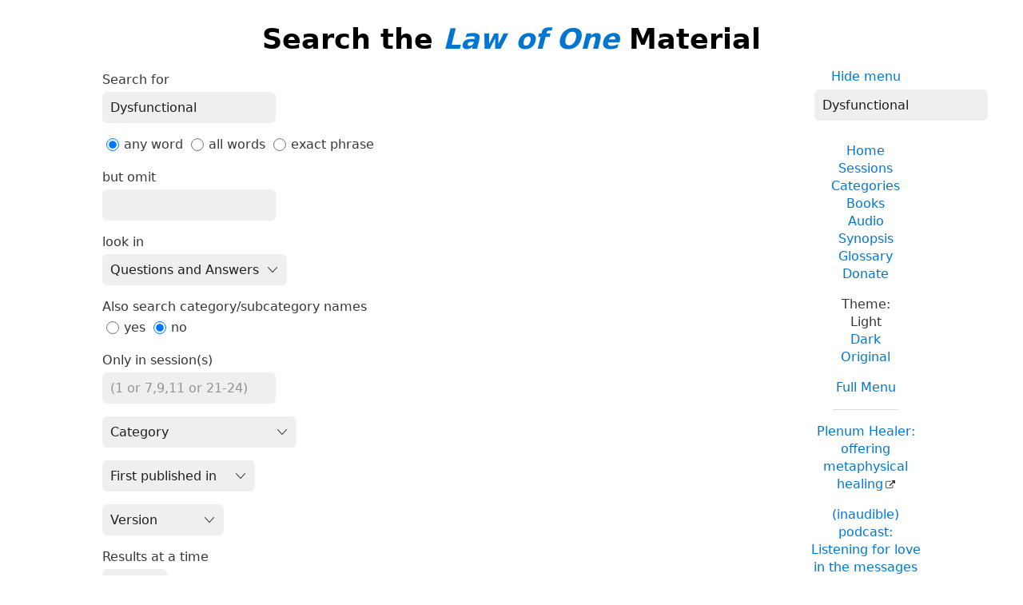

--- FILE ---
content_type: text/html; charset=UTF-8
request_url: https://www.lawofone.info/search.php?q=Dysfunctional
body_size: 3327
content:
<!DOCTYPE html>
<!--[if lte IE 9]> <html class="ie9" lang="en-US"> <![endif]-->
<!--[if gt IE 9]><!--> <html lang="en-US"> <!--<![endif]-->
<head>
	<title>Search the Law of One Material</title>
	<meta charset="utf-8"> 
	<meta name="keywords" content="The Law of One, The Infinite Creator, The Logos, Service to Others, Ra, the seven densities, The Two Paths, free will, unity">
	<link rel="search" type="application/opensearchdescription+xml" href="/opensearch.xml" title="Search the Law of One Material">
	<link rel="apple-touch-icon" sizes="180x180" href="https://lo1.info/graphics/apple-touch-icon.png">
	<link rel="icon" type="image/png" sizes="32x32" href="https://lo1.info/graphics/favicon-32x32.png">
	<link rel="icon" type="image/png" sizes="16x16" href="https://lo1.info/graphics/favicon-16x16.png">
		<link rel="manifest" href="/site.webmanifest">
	<link rel="canonical" href="https://www.lawofone.info/search.php">
	<meta name="viewport" content="width=device-width, initial-scale=1">
	<meta property="og:site_name" content="The Law of One">
	<meta property="og:title" content="Search the Law of One Material">
	<meta property="og:type" content="website">
	<meta property="og:url" content="https://www.lawofone.info/search.php">
	<meta property="og:image" content="https://lo1.info/graphics/ankh-share.png">
	<meta property="og:description" content="Lawofone.info is a website dedicated to the study of the Law of One material channeled by L/L Research in the 1980s.">
	<link rel="stylesheet" href="/css/light-1632415058.min.css">
</head>
<body>

<div id="search-page">
<h1>Search the <a href="/"><i>Law of One</i></a> Material</h1>
<div id="right-column">
	<p class="noprint nomargin centered">
		<a href="/search.php?s=0&amp;q=Dysfunctional&amp;m=0">Hide menu</a>
	</p>

	<form accept-charset="utf-8" action="/results.php" method="get" id="top-search">
		<p class="nomargin">
			<input type="text" name="q" maxlength="250" value="Dysfunctional" aria-label="Search" placeholder="Search">
		</p>
	</form>

<div class="right-menu">
	<ul class="centered">
		<li><a href="/">Home</a></li>
		<li><a href="/sessions.php">Sessions</a></li>
		<li><a href="/categories.php">Categories</a></li>
		<li><a href="/books.php">Books</a></li>
		<li><a href="/audio.php">Audio</a></li>
		<li><a href="/synopsis.php">Synopsis</a></li>
		<li><a href="/glossary.php">Glossary</a></li>
		<li><a href="/donate.php">Donate</a></li>
	</ul>
	<ul class="centered">
		<li style="font-weight: 500;">Theme:</li>
		<li>Light</li>
		<li><a href="/search.php?s=0&amp;q=Dysfunctional&amp;t=d">Dark</a></li>
				<li><a href="/search.php?s=0&amp;q=Dysfunctional&amp;t=o">Original</a></li>
				<li class="margintop"><a href="#footerlinks">Full Menu</a></li>
	</ul>

	<hr>
	<p class="centered">
		<a href="https://plenumhealer.wordpress.com/?rm" target="_blank" rel="noopener">Plenum Healer<span class="largeonly">: offering metaphysical healing</span></a>
	</p>
	<p class="centered">
		<a href="https://inaudible.show/" target="_blank" rel="noopener">(inaudible) podcast<span class="largeonly">: Listening for love in the messages of the Confederation</span></a>
	</p>
	<p class="centered"><a href="https://www.llresearch.org/?rm" target="_blank" rel="noopener">L/L Research<span class="largeonly">:<br>More channeling transcripts and supplementary Law of One info</span></a></p>
</div>

</div>
<form accept-charset="UTF8" action="/results.php" method="get" id="full-search">

<p>
	<label for="q">Search for </label>
	<input type="text" name="q" maxlength="250" value="Dysfunctional" aria-label="Search" placeholder="Search"></p>

<p>
	<input type="radio" name="st" value="any" checked>any&nbsp;word	<input type="radio" name="st" value="all">all&nbsp;words	<input type="radio" name="st" value="phrase">exact&nbsp;phrase</p>

<p>
	<label for="qo">but omit</label>
	<input type="text" name="qo" maxlength="250" value="">
</p>

<p>
	<label for="lh">look in</label>
	<select name="lh">
		<option value="aq" selected>Questions and Answers</option>
		<option value="a">Answers only</option>
		<option value="q">Questions only</option>
	</select>
</p>

<p>
	<label for="qc">Also search category/subcategory names</label><br>
	<input type="radio" name="qc" value="1">yes	<input type="radio" name="qc" value="0" checked>no</p>

<p>
	<label for="s">Only in session(s)</label>
	<input type="text" name="s" maxlength="20" value="" placeholder="(1 or 7,9,11 or 21-24)">
</p>

<p>
	<select name="c">
		<option value="" label="Category"></option>
		<option value="Archetypical+Mind">Archetypical Mind</option>
		<option value="Balancing">Balancing</option>
		<option value="Before+the+Veil">Before the Veil</option>
		<option value="Books">Books</option>
		<option value="Confederation+of+Planets">Confederation of Planets</option>
		<option value="Cosmology">Cosmology</option>
		<option value="Definitions">Definitions</option>
		<option value="Densities">Densities</option>
		<option value="Earth+History">Earth History</option>
		<option value="Earth+Present">Earth Present</option>
		<option value="Energy+Centers">Energy Centers</option>
		<option value="Harvest">Harvest</option>
		<option value="Healing">Healing</option>
		<option value="Higher+Self">Higher Self</option>
		<option value="Law+of+One">Law of One</option>
		<option value="Meditation">Meditation</option>
		<option value="Miscellanea">Miscellanea</option>
		<option value="Negative+Path">Negative Path</option>
		<option value="Not+Answered">Not Answered</option>
		<option value="Objects">Objects</option>
		<option value="Orion">Orion</option>
		<option value="People">People</option>
		<option value="Positive+Path">Positive Path</option>
		<option value="Pyramids">Pyramids</option>
		<option value="Ra">Ra</option>
		<option value="Ra+Contact">Ra Contact</option>
		<option value="Science">Science</option>
		<option value="Service+to+Others">Service to Others</option>
		<option value="Sexual+Energy+Transfer">Sexual Energy Transfer</option>
		<option value="Solar+System+History">Solar System History</option>
		<option value="Tarot">Tarot</option>
		<option value="Teach/Learning">Teach/Learning</option>
		<option value="The+Original+Thought">The Original Thought</option>
		<option value="The+Two+Paths">The Two Paths</option>
		<option value="Third+Density">Third Density</option>
		<option value="Time/Space">Time/Space</option>
		<option value="UFOs">UFOs</option>
		<option value="Wanderers">Wanderers</option>
		<option value="White+Magic">White Magic</option>
	</select>
</p>

<p>
	<select name="fp">
		<option value="0" label="First published in"></option>
		<option value="1">Book I</option>
		<option value="2">Book II</option>
		<option value="3">Book III</option>
		<option value="4">Book IV</option>
		<option value="5">Book V</option>
		<option value="6">Relistened Version</option>
	</select>
</p>

<p>
	<select name="v">
		<option value="" label="Version"></option>
		<option value="e">Lightly Edited</option>
		<option value="rc"><i>Ra Contact</i></option>
		<option value="r">Relistened</option>
		<option value="o">Original</option>
		<option value="uk">British</option>
		<option value="cs">Czech</option>
		<option value="es">Spanish</option>
		<option value="pl">Polish</option>
		<option value="sv">Swedish</option>
	</select>
</p>

<p>
	<label for="l">Results at a time</label>
	<input type="text" name="l" size="3" maxlength="4" value="100"> 
</p>

<p>
	<label for="o">Sort by</label>
	<input type="radio" name="o" value="r" checked>Relevance	<input type="radio" name="o" value="s">Session</p>

<p>
	<button type="submit">Search</button></p>
</p>
</form>
</div>

<ul id="footerlinks" class="centered list-inline list-middot noprint">
	<li><a href="/">Home</a></li>
	<li><a href="/search.php">Search</a></li>
	<li><a href="/sessions.php">Sessions</a></li>
	<li><a href="/categories.php">Categories</a></li>
	<li><a href="/books.php">Books</a></li>
	<li><a href="/audio.php">Audio</a></li>
	<li><a href="/synopsis.php">Synopsis</a></li>
	<li><a href="/synopsis-prev.php">Previous Synopsis</a></li>
	<li><a href="/glossary.php">Glossary</a></li>
	<li><a href="/shop.php">Shop</a></li>
	<li><a href="/favorite-quotes.php">Favorite Quotes</a></li>
	<li><a href="/images/">Tarot Study</a></li>
	<li><a href="/relistening-report.php">Relistening Report</a></li>
	<li><a href="/timeline.php">Timeline</a></li>
	<li><a href="/tips-and-tricks.php">Tips and Tricks</a></li>
	<li><a href="/random">Random Q &amp; A</a></li>
	<li><a href="/links.php">Links</a></li>
	<li><a href="/excerpts.php">Excerpts</a></li>
	<li><a href="/unified-index.php">Unified Index</a></li>
	<li><a href="/versions.php">Versions</a></li>
	<li><a href="/show-diff.php?s=1&amp;dv=o-e">Differences</a></li>
	<li><a href="/recent-updates.php">Recent Updates</a></li>
	<li><a href="/current-goals.php">Current Goals</a></li>
	<li><a href="/donate.php">Donate</a></li>
</ul>
<p class="centered">Copyright &copy;2003–2026 Tobey Wheelock</p>
<p class="centered">Questions? Comments? Email me: tw at law of one dot info.</p>
<script>function mark_visited(e){if(history.replaceState){current_url=window.location.href;history.replaceState({},"",e);history.replaceState({},"",current_url)}}function clicky_getDomain(e){var t=e.indexOf("://");if(t==-1){return""}e=e.substring(t+3,e.length);t=e.indexOf("/");if(t!=-1){e=e.substring(0,t)}return e}function clicky_handleError(){return true}function clicky_report_onclick(t){var n=window.onerror;window.onerror=clicky_handleError;clicky_report_onclick_inner(t);window.onerror=n;if(old_onclick){old_onclick(e)}}function clicky_report_onclick_inner(e){var t;var n;if(e){n=e.target}else{n=window.event.srcElement}for(var r=0;n&&r<=20;r++){if(n.href){break}n=n.parentNode}if(n&&n.href){t=n.href}if(!t||typeof t!="string"||t==""){return}var i=clicky_getDomain(""+window.location);var s=i;if(s.indexOf("www.")==0){s=s.substring(3,s.length)}var o="(\\w+[.])*("+s+")$";var u=new RegExp(o,"i");if(!clicky_getDomain(t).match(u)){var a=new Date;var f="https://"+i+"/clicky/"+escape(t);var l=new Image;l.src=f;var c=new Date;var h=c.getTime()+clicky_image_load_pause_msecs;while(c.getTime()<h){c=new Date}}}var clicky_image_load_pause_msecs=500;var old_onclick=document.body.onclick;document.body.onclick=clicky_report_onclick</script>
	<p class="centered clearboth"><a href="/search.php?s=0&amp;q=Dysfunctional&amp;ad=0#footerlinks">Hide ads</a> • <a href="/donate.php">Donate</a></p>
	<script async src="https://pagead2.googlesyndication.com/pagead/js/adsbygoogle.js?client=ca-pub-3566711682651121" crossorigin="anonymous"></script>
	<ins class="adsbygoogle" style="display:block" data-ad-client="ca-pub-3566711682651121" data-ad-slot="9887049330" data-ad-format="auto" data-full-width-responsive="true"></ins>
	<script>(adsbygoogle = window.adsbygoogle || []).push({});</script>
</body>
</html>


--- FILE ---
content_type: text/html; charset=utf-8
request_url: https://www.google.com/recaptcha/api2/aframe
body_size: 268
content:
<!DOCTYPE HTML><html><head><meta http-equiv="content-type" content="text/html; charset=UTF-8"></head><body><script nonce="atIA1jq1CE4EBhOMS52mGA">/** Anti-fraud and anti-abuse applications only. See google.com/recaptcha */ try{var clients={'sodar':'https://pagead2.googlesyndication.com/pagead/sodar?'};window.addEventListener("message",function(a){try{if(a.source===window.parent){var b=JSON.parse(a.data);var c=clients[b['id']];if(c){var d=document.createElement('img');d.src=c+b['params']+'&rc='+(localStorage.getItem("rc::a")?sessionStorage.getItem("rc::b"):"");window.document.body.appendChild(d);sessionStorage.setItem("rc::e",parseInt(sessionStorage.getItem("rc::e")||0)+1);localStorage.setItem("rc::h",'1769122302489');}}}catch(b){}});window.parent.postMessage("_grecaptcha_ready", "*");}catch(b){}</script></body></html>